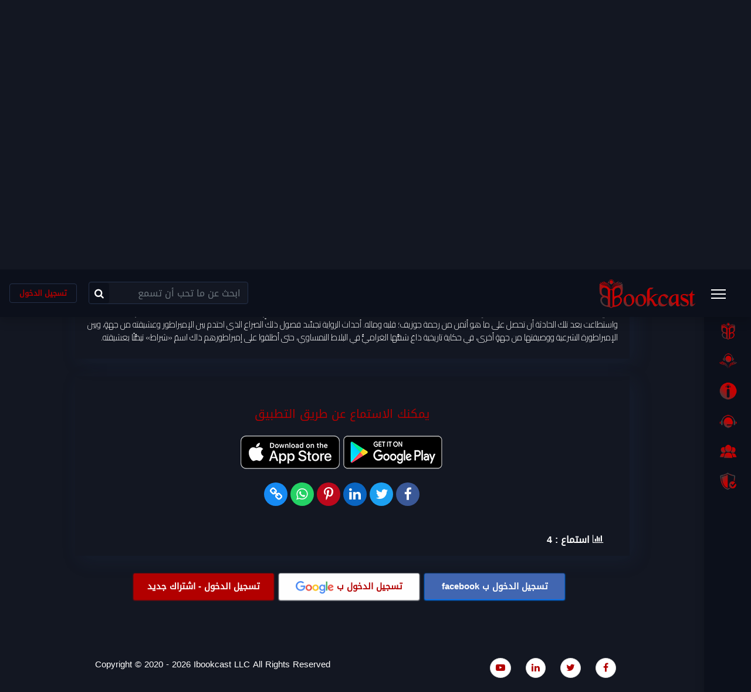

--- FILE ---
content_type: text/html; charset=UTF-8
request_url: https://www.ibookcast.com/%D9%81%D8%A7%D8%AA%D9%86%D8%A9-%D8%A7%D9%84%D8%A5%D9%85%D8%A8%D8%B1%D8%A7%D8%B7%D9%88%D8%B1/%D8%A3%D9%85%D9%88%D8%A7%D8%AC-%D8%AA%D8%AA%D9%84%D8%A7%D8%B7%D9%85
body_size: 14171
content:
<!DOCTYPE html>
<html lang="ar" dir="rtl">
   <head>
       <script type="application/ld+json">
{ "@context" : "http://schema.org",
  "@type" : "Organization",
  "name" : "iBookCast",
  "url" : "https://www.ibookcast.com/",
  "sameAs" : [ "https://www.youtube.com/c/iBookCast",
    "https://www.linkedin.com/in/ibookcast-%F0%9F%8E%99-236a721b6/",
    "https://www.instagram.com/ibookcast/",
"https://twitter.com/iBookCast",
"https://www.facebook.com/iBookCast/"] 
}
</script>


       <!-- Global site tag (gtag.js) - Google Analytics Old-->
<script async src="https://www.googletagmanager.com/gtag/js?id=G-DNBV587N40"></script>
<script>
  window.dataLayer = window.dataLayer || [];
  function gtag(){dataLayer.push(arguments);}
  gtag('js', new Date());

  gtag('config', 'G-DNBV587N40');
</script>
<!-- Google Tag Manager -->
<script>(function(w,d,s,l,i){w[l]=w[l]||[];w[l].push({'gtm.start':
new Date().getTime(),event:'gtm.js'});var f=d.getElementsByTagName(s)[0],
j=d.createElement(s),dl=l!='dataLayer'?'&l='+l:'';j.async=true;j.src=
'https://www.googletagmanager.com/gtm.js?id='+i+dl;f.parentNode.insertBefore(j,f);
})(window,document,'script','dataLayer','GTM-5GQT26N');</script>
<!-- End Google Tag Manager -->
       
      <meta charset="utf-8">
      <meta name="viewport" content="width=device-width, initial-scale=1, shrink-to-fit=no">
      
      
   <title>أمواج تتلاطم | iBookCast</title>
   <meta name="أمواج تتلاطم | iBookCast">
   <meta property="og:title" content="أمواج تتلاطم |  iBookCast" />
   <meta name="twitter:title" content="أمواج تتلاطم |  iBookCast" />

   <meta name="description" content="الإمبراطور «فرانسوا جوزيف» الذي حكم النمسا زهاء ٦٨ عامًا حتى وفاته عام ١٩١٦م، وعرفه الناس ملكًا طيبًا مسالمًا، قضى حياته عاشقًا لـ «كاترين شراط» الممثلة الحسناء التي فتنته عن زوجته وابنه وريث عرشه." />
   <meta property="og:description" content="الإمبراطور «فرانسوا جوزيف» الذي حكم النمسا زهاء ٦٨ عامًا حتى وفاته عام ١٩١٦م، وعرفه الناس ملكًا طيبًا مسالمًا، قضى حياته عاشقًا لـ «كاترين شراط» الممثلة الحسناء التي فتنته عن زوجته وابنه وريث عرشه." />
   <meta name="twitter:description" content="الإمبراطور «فرانسوا جوزيف» الذي حكم النمسا زهاء ٦٨ عامًا حتى وفاته عام ١٩١٦م، وعرفه الناس ملكًا طيبًا مسالمًا، قضى حياته عاشقًا لـ «كاترين شراط» الممثلة الحسناء التي فتنته عن زوجته وابنه وريث عرشه." />
   <meta name="keywords" content="رواية فاتنة الإمبراطور  , أمواج تتلاطم , نقولا حداد ,روايات,حكايات,حواديت,قصه,كتاب,روايه,حكايه,حدوته,مسموعه,صوتى,مقروئه,قصص صوتيه,كتب صوتيه,روايات صوتيه,حكايات صوتيه,حواديت صوتيه,قصه صوتيه,كتاب صوتي,روايه صوتيه,حكايه صوتيه,حدوته صوتيه,قصص مسموعه,كتب مسموع,روايات مسموعه,حكايات مسموعه,حواديت مسموعه,قصه مسموعه,كتاب مسموع,روايه مسموعه,حكايه مسموعه,حدوته مسموعه">

   <meta property="og:site_name" content="iBookCast" />
   <meta property="og:url" content=" https://www.ibookcast.com/%D9%81%D8%A7%D8%AA%D9%86%D8%A9-%D8%A7%D9%84%D8%A5%D9%85%D8%A8%D8%B1%D8%A7%D8%B7%D9%88%D8%B1/%D8%A3%D9%85%D9%88%D8%A7%D8%AC-%D8%AA%D8%AA%D9%84%D8%A7%D8%B7%D9%85 " />
   <meta property="og:image" content="https://www.ibookcast.com/share_images/أمواج-تتلاطم.jpeg"/>
   <link rel="image_src" type="image/jpeg" href="https://www.ibookcast.com/share_images/أمواج-تتلاطم.jpeg" />
   <meta property="og:image:secure_url" content="https://www.ibookcast.com/share_images/أمواج-تتلاطم.jpeg" />

   <meta property="og:image:type" content="image/jpeg" />

   <meta property="og:image:width" content="438" />
   <meta property="og:image:height" content="577" />

   <meta name="thumbnail" content="https://www.ibookcast.com/share_images/أمواج-تتلاطم.jpeg" />

   <meta property="og:image:alt" content="أمواج تتلاطم"/>
   <meta property="og:site_name" content="iBookCast" />


      <meta property="og:locale" content="ar_AR" />
      <meta property="og:type" content="music.song" />
      <meta name="twitter:card" content="summary" />
      <meta name="author" content="Ibookcast LLC"/>
      <meta name="robots" content="index, follow" />
      <meta property="og:determiner" content="the" />
      <meta property="fb:app_id" content="2771362983117400" />


      <link rel="icon" href="https://www.ibookcast.com/img/favicon.ico" type="image/x-icon">

      <!-- CSS -->
      <link rel="stylesheet" href="https://www.ibookcast.com/user/assets/css/app.css">

      <link rel="stylesheet" href="https://www.ibookcast.com/user/bootstrap_rtl.min.css">

      <link href="https://www.ibookcast.com/user/bootstrap-sweetalert/sweetalert.css" rel="stylesheet" >

      <link rel="stylesheet" href="https://www.ibookcast.com/user/css/font-awesome.min.css">
      

      <link rel="stylesheet" href="https://fonts.googleapis.com/css2?family=Cairo:wght@300&display=swap">

      <style>
         .font_cairo {
            font-family: 'Cairo', sans-serif !important
         }
      </style>

     

      <link href="https://www.ibookcast.com/Front_End/admin/css/droidarabickufi.css" rel="stylesheet" type="text/css" />


      <style>
      
            @media (max-width: 991px) {
                
                .navbar-custom-menu>.navbar-nav>li>.dropdown-menu {
                    position: absolute;
                    left: 5%;
                    right: auto;
                }
                
                .user_name_name {
                    display:none !important;
                }
   
            }
            
            
            
          .desktop { display: block  !important }
    
          .mobile { display: none !important }
          
          .top_button {
              width: 100%;
              border-color: #243049;
              color: #b30000  !important;
              padding: 6px 16px !important;
              font-weight: bold !important;
              font-size: 13px !important;
              margin-top: 3px !important;
          }
          
    

          .top_button:hover {
             border-color: #b30000  !important;
          }

          .checkmark {
                  font-size: 14px !important
            }
    
          @media (max-width: 768px) {

             section .mb-4 h2 { font-size: 12px !important;margin-top: 0 !important; }

             .desktop { display: none  !important }
    
             .mobile { display: block  !important }

             .more_details {
               font-size: 11px;
               display: inline-block;
               margin-top: -30px;
               /*margin-top: 0px;*/
            }
            
          }
          
          
          .btn.focus, .btn:focus {
                outline: 0;
                box-shadow: none;
            }
    
           .pagination {
                opacity: 0 !important;
            }
    
            .g-recaptcha div:first-child { margin: auto }
    
            .form-control { color: #FFF !important }
    
            .custom-file-input:focus~.custom-file-label {
                color: #FFF !important;
                border-color: none !important;
                box-shadow: none !important;  
            }
    
            
             body, html, h1, h2, h3, h4, h5, h6, p, a, li, .m-portlet__head-text, 
             .btn-primary, .btn-success , strong {
                font-family: 'DroidArabicKufiRegular', sans-serif !important;
                letter-spacing:0 !important;
                -webkit-font-smoothing: antialiased;
                -moz-font-smoothing: antialiased;
                -o-font-smoothing: antialiased;
                font-smoothing: antialiased;
                letter-spacing: 0px !important;
            }
    
        
            label {
                font-size: 18px !important;
                font-weight: 500 !important;
            }
    
            ::-webkit-input-placeholder {
                /* Chrome/Opera/Safari */
                font-family: 'DroidArabicKufiRegular', sans-serif !important;
            }
            ::-moz-placeholder {
                /* Firefox 19+ */
                font-family: 'DroidArabicKufiRegular', sans-serif !important;
            }
            :-ms-input-placeholder {
                /* IE 10+ */
                font-family: 'DroidArabicKufiRegular', sans-serif !important;
            }
            :-moz-placeholder {
                /* Firefox 18- */
                font-family: 'DroidArabicKufiRegular', sans-serif !important;
            }
    
            select option {
                font-family: 'DroidArabicKufiRegular', sans-serif !important;
            }

            select {
                font-family: 'DroidArabicKufiRegular', sans-serif !important;
                height: 48px !important;
            }
    
            .fa-cart-arrow-down:before {
                   font-size: 28px;
             }
    
             .sidebar-menu img { width: 30ps;height: 30px;}
    
             body {  direction: rtl !important;color: #FFF  }
    
             .figure-title p { 
                font-size: 13px;
                height: 19px;
                color: #FFF;
                text-align: left
              }
    
              .figure-title h5 { 
                height: 33px;
                font-size: 13px;
                text-align: right
              }

            .figcaption p { 
            height: 60px;
            font-size: 13px;
            text-align: left
           }

           .figcaption h5 { 
            height: 80px;
            font-size: 16px;
            text-decoration: none !important
           }


          .has-items-overlay figure .figcaption { padding: 50px 0px }

          .navbar-brand { display: block !important }


          .control-sidebar .bottom-gradient::after, .theme-dark .bottom-gradient::after {
            background-image:transparent !important
          }

          .has-bottom-gradient {
             padding-top: 50px
          }

          .Banner_Slider , .xv-slide , .bottom-gradient::after{ height: 540px ;}

         .bottom-gradient::after {
            background-image: none !important;
            background:transparent !important
      }


          .social_media_links {
            padding-right: 0;
            margin: 0;
          }

          .social_media_links li { 
            margin-left: 20px;
            display: inline-block;
            background: #FFF;
            padding: 4px 9px;
            border: 1px solid #DDD;
            border-radius: 50%;
          }

          .last_footer { margin-right:80px }

          .custom-file-label { font-size: 15px !important; }

          .searchOverlay__input::placeholder { /* Chrome, Firefox, Opera, Safari 10.1+ */
            color: #FFF;
            opacity: 1; /* Firefox */
          }
          
          .searchOverlay__input:-ms-input-placeholder { /* Internet Explorer 10-11 */
            color: #FFF;
          }
          
          .searchOverlay__input::-ms-input-placeholder { /* Microsoft Edge */
            color: #FFF;
          }

       
          .g-recaptcha,.g-recaptcha div:first-of-type  {
            display: flex;
            justify-content: center;
          }

          @media (max-width: 600px) {

            .g-recaptcha,.g-recaptcha div:first-of-type  {
               max-width: 100% !important;
               /*
               transform: scale(0.77) !important;
               -webkit-transform: scale(0.77) !important;
               margin-left: 5px;
               */
               transform-origin: center center !important;
               -webkit-transform-origin: center center !important;
               width: auto !important;
               margin: auto !important;
               display: flex;
               justify-content: center;
             }
             
             #rc-imageselect {
                /*
               transform:scale(0.77) !important;
               -webkit-transform:scale(0.77) !important;
               */
               transform-origin:0 0 !important;
               -webkit-transform-origin:0 0 !important;
             }
             
            
            .navbar-brand img {
               max-width: 130px !important
            }
            .custom-file-label { font-size: 13px !important; }

            .custom-file-label::after { display: none }

          }

          @media (max-width: 400px) {
            .navbar-brand img {
               max-width: 130px !important
            }
            .custom-file-label { font-size: 8px !important; }
          }

         .dropdown-menu-lg-left {
            left: 0;
            right: auto;
         }
         .dropup .dropdown-menu {
            top: 100%;
         }
         .navbar-nav>.user-menu>.dropdown-menu {
            width: 280px;
            height: 150px;
         }

         .sweet-alert .sa-icon.sa-custom {
            margin: 0 auto;
            width: 160px !important;
            height: 90px !important;
        }

        .sa-button-container { margin-bottom: 15px }

        .searchOverlay__input { font-size: 30px }

        [dir=rtl] .sidebar-menu li>a, html[dir=rtl] .sidebar-menu li>a  { color: #FFF }

        .custom-file-label , .custom-file-label::after { background: transparent }

        .btn-primary { 
         background-color: #b30000 !important;
         border-color: #b30000 !important;
        }

        .has-items-overlay figure .img-overlay, .masonry-container figure .img-overlay {
         background: rgba(195,3,3,.8) !important;
        }

        a , .btn-link { color:  #b30000 !important; }

        .btn-outline-primary {
         color:#b30000 !important;
         border-color: #b30000 !important;
       }

       .btn-outline-primary:hover {
         color: #fff !important;
         background-color: #b30000 !important;
         border-color: #b30000 !important;
       }

       .has-items-overlay figure img { height: 240px !important;}

       .mobile { display: none }

       #main_search .form-control:focus {
          background: transparent
       }

       .datepicker.dropdown-menu { background: #FFF !important; }

        .form-control:focus {
         box-shadow:none !important 
       }

       .alert.alert-danger,.alert.alert-success { 
         background-color: transparent !important;
         color: #FFF;
         display: flex;
         justify-content: center;
         padding: 0;
         padding-top: 10px;
         padding-bottom: 10px;
         border: 2px solid #DDD !important;
         width: 80%;
         margin: auto;
       }


       @media (max-width: 768px) {

         .searchOverlay__input {
            font-size: 18px;
            outline: 0;
         }

         .mobile { display: block }

         .desktop { display: none }

         .navbar-custom-menu .s-24 {
            font-size: 21px !important;
         }

        .navbar-expand .navbar-nav .nav-link {
         padding: 0 !important;
        }

        .navbar-custom-menu .mr-3,  {
          margin-left:0 !important;
        }

        .navbar-expand .navbar-nav .nav-link {
          padding: 0;
        }

        #btn-searchOverlay { padding: 0 !important;margin:0 !important }

        .navbar-expand .navbar-nav .nav-link {
         padding-left: 0 !important;
         padding-right: 10px !important;
        }

        .navbar-brand { margin-left: 0 !important }

        .social_media_links li {
         margin-left: 0 !important
        }

        .last_footer {
         margin-right: 15px !important
        }

        .has-items-overlay { width: 80%;margin-right: 10% }

        .has-items-overlay figure .figure-title {
           padding-top: 20px !important
        }

        .social_media_links { margin-bottom: 20px }

         .searchOverlay__input::placeholder { /* Chrome, Firefox, Opera, Safari 10.1+ */
            font-size: 13px
         }

/*
         .has-items-overlay figure img {
         height: 250px !important;
         }
*/         

         .has-items-overlay {
         width: 74%;
         margin-right: 12%;
         }

         .alert-dismissible { padding-left: 0 !important }

         .alert-dismissible .close { display: none !important }


         .alert {
            padding: .75rem .75rem !important;
            text-align: center !important;
            display: flex;
            justify-content: center
         }
         
         
         .navbar-brand {
            margin-left: 0 !important;
            position: absolute;
            left: 50%;
            top: 50%;
            transform: translate(-50%, -50%);
        }

       }
       

       
       
       @media (max-width: 800px) {
         .alert.alert-danger,.alert.alert-success { width: 100%;padding-left: 30px;padding-right: 30px }
       }

       #pageContent { min-height: 550px !important }

       select { background: #131722 !important }

       .confirm  {
         box-shadow: none !important;
       }

       .main_search_icon {
         cursor: pointer;
         position: absolute;
         left: 1px;
         background: #0c101b!important;
         font-size: 17px;
         padding: 9px;
         border-radius: 4px;
       }

      
      
       .form-material .form-group .form-line:after { border-bottom: 0 !important }
       
       .help-block {
           font-size: 12px !important
       }

      
       .main_book .img-wrapper {
         position: relative;
       }
       
       
        
       .has-items-overlay figure .img-wrapper, .masonry-container figure .img-wrapper {
            position: relative;
            overflow: visible;
       }
       

       
    
       .lSSlideOuter .lSPager, .lSSlideOuter , .lSSlideOuter {
            overflow: visible !important;
       }
       
       
       
       
       
       
       
       

       .lSSlideWrapper , .lightSlider {
         padding-top: 12px;
       }

       .lightSlider .lslide {
         position: relative;
         margin-right: auto;
       }
       
       /* common */
      .ribbon {
         width: 123px;
         height: 123px;
         overflow: hidden;
         position: absolute;
      }
      .ribbon::before,
      .ribbon::after {
         position: absolute;
         z-index: -1;
         content: '';
         display: block;
         border: 5px solid #fbae17  !important;
      }
      .ribbon span {
         position: absolute;
         display: block;
         width: 225px;
         padding: 4px 0;
         background-color: #fbae17  !important;
        color: #000;
         box-shadow: 0 5px 10px rgba(0,0,0,.1);
         font-size: 13px;
         text-shadow: 0 1px 1px rgba(0,0,0,.2);
         text-transform: uppercase;
         text-align: center;
      }

      .currunt_book::before,
      .currunt_book::after {
         border: 5px solid #b30000    !important;
      }

      .currunt_book span {
         background-color: #b30000    !important;
         color: #fff
      }
      
      /* top left*/
      .ribbon-top-left {
         top: -10px;
         left: -10px;
      }
      .ribbon-top-left::before,
      .ribbon-top-left::after {
         border-top-color: transparent;
         border-left-color: transparent;
      }
      .ribbon-top-left::before {
         top: 0;
         right: 23px;
      }
      .ribbon-top-left::after {
         bottom: 23px;
         left: 0;
      }
      .ribbon-top-left span {
         right: -25px;
         top: 30px;
         transform: rotate(-45deg);
      }
      
      /* top right*/
      .ribbon-top-right {
         top: -10px;
         right: -10px;
      }
      .ribbon-top-right::before,
      .ribbon-top-right::after {
         border-top-color: transparent;
         border-right-color: transparent;
      }
      .ribbon-top-right::before {
         top: 0;
         left: 0;
      }
      .ribbon-top-right::after {
         bottom: 0;
         right: 0;
      }
      .ribbon-top-right span {
         left: -25px;
         top: 30px;
         transform: rotate(45deg);
      }
      
      /* bottom left*/
      .ribbon-bottom-left {
         bottom: -10px;
         left: -10px;
      }
      .ribbon-bottom-left::before,
      .ribbon-bottom-left::after {
         border-bottom-color: transparent;
         border-left-color: transparent;
      }
      .ribbon-bottom-left::before {
         bottom: 0;
         right: 0;
      }
      .ribbon-bottom-left::after {
         top: 0;
         left: 0;
      }
      .ribbon-bottom-left span {
         right: -25px;
         bottom: 30px;
         transform: rotate(225deg);
      }
      
      /* bottom right*/
      .ribbon-bottom-right {
         bottom: -10px;
         right: -10px;
      }
      .ribbon-bottom-right::before,
      .ribbon-bottom-right::after {
         border-bottom-color: transparent;
         border-right-color: transparent;
      }
      .ribbon-bottom-right::before {
         bottom: 0;
         left: 0;
      }
      .ribbon-bottom-right::after {
         top: 0;
         right: 0;
      }
      .ribbon-bottom-right span {
         left: -25px;
         bottom: 30px;
         transform: rotate(-225deg);
      }

     
      .sidebar-menu .sub-menu>li {
            margin: 0;
            padding-right: 45px;
      }
        
      .sidebar-menu .sub-menu>li a { 
         font-size: 13px;
      }

      .sub-menu h2 {
         font-size: 16px;
         color: #b30000 !important;
      }

      .h_more_details { font-size: 20px !important}


      .social-list {
         width: 100%;
         text-align: center;
         margin-top: 20px;
      }

      .social-list li {
         display: inline-block;
         width: 40px !important;
         height: 40px;
         line-height: 45px;
         border-radius: 50%;
         cursor: pointer;
      }

      .social-list li a {
         color: #FFF !important
      }

      .social-list li a i {
         font-size: 23px;
      }

      .facebook_li { background: #3b5998; }

      .facebook { background: transparent; }

      .twitter_li { background: #1da1f2; }

      .twitter { background: transparent; }

      .linkedin_li { background: #0a66c2; }

      .linkedin { background: transparent; }

      .pinterest_li { background: #bd081c; }

      .pinterest { background: transparent; }

      .whatsapp_li { background: #25d366; }

      .whatsapp { background: transparent; }

      .link_li { background: #178BF4; }

      .link { background: transparent; }

      
         
      </style>
      
           <style>
       .ative_cat { font-weight: bold;color: #b30000 }

       .long_des p { margin-bottom: 0 !important }

       .list-group { padding-right: 0 }

       body , html { overflow-x: hidden }

       .active_like { color: #b30000 }

       .long_des span {
         background-color: transparent !important;
         color: #FFF !important;
       }

       .my-5 { padding-top:10px !important; }

    </style>

    <style>
      .comment-list {
          padding: 40px;
          width: 80%;
          margin-bottom: 0px
      }

      .comment-list-scroll {
          height: 460px;
          overflow: hidden;
          overflow-y: scroll;
          border: 5px dashed #DDD;
          border-radius: 4px;
      }

      .comments-area .comment-item { padding-left: 25px }

      .at-style-responsive .at-share-btn {
          padding: 3px 3px !important;
      }

      .blog-post .share-post a { border-radius: 50% !important }

      #mediaPlayer { padding-top: 140px;margin-top: -140px }

  </style>

  <style>
   @media (min-width: 500px) and (min-width: 700px) {
      .col-xl-2 {
         -ms-flex: 0 0 16.666667%;
         flex: 0 0 16.666667%;
         max-width: 16.666667%;
      }

      .col-xl-10 {
            -ms-flex: 0 0 83.333333%;
            flex: 0 0 83.333333%;
            max-width: 83.333333%;
      }
   }

   #mediaPlayer .row { display: flex }

   #waveform wave:nth-child(1),canvas { transform: rotate(180deg) }
   #waveform wave wave  { transform: rotate(0deg) !important }

   @media (max-width: 768px) {
       .pt-5 {
        padding-top: 0 !important;
    }
   }

   @media (max-width: 420px) {

     #waveform {
         display: block;
     }

     #mediaPlayer .col-xl-10 { order: 2; }
     #mediaPlayer .col-xl-2 { order: 1; margin-bottom: 20px  }

     .p-lg-5 {
         padding-left: 3rem !important;
         padding-right: 3rem !important;
         padding-top: 0rem !important;
         padding-bottom: 2rem !important;
      }

   }

   .my-3 { margin-top: 0px !important }

   .main_comments {
      /*
      margin-right: 30px;
      */
      padding-top: 30px;
      padding-bottom: 10px;
      padding-right: 60px;
      padding-left: 25px;
      box-shadow: 8px 8px 30px 0px rgba(42, 67, 113, 0.15);
   }

   .main_long_des {
      padding-left:0;
      padding-right: 0;
      /*
      margin-right:30px
      */
   }

   .main_mediaPlayer {
      /*
         margin-right:30px;
      */
      padding-right: 60px;
      padding-left: 25px;
      padding-top: 30px;
      padding-bottom: 15px;
      box-shadow: 8px 8px 30px 0px rgba(42, 67, 113, 0.15);
   }

   @media (max-width: 768px) {

      .my-3 { margin-top: 10px  !important }

      .comments-title {
         font-size: 20px;
         margin-bottom: 50px;
         padding-right: 20px;
      }

      #reply-title {  padding-right: 20px !important;font-size: 20px !important }

      .main_comments {
         padding-left: 0 !important;
         padding-right: 0 !important;
         /*
         margin-right:15px !important
         */
      }

      #comments h5 { font-size: 15px }

      #comments img { height: 50px !important;width: 50px !important; }

      .comment-list {
         padding: 20px !important;
         width: 100% !important;
         margin-bottom: 0px !important;
     }

     /*
     .main_long_des { margin-right:15px !important }
     */

     #respond { padding-right: 20px }

     .p-lg-5 {
      padding-left: 25px!important;
      padding-right: 25px!important;
     }

     /*
     .main_mediaPlayer {
        margin-right: 13px
     }
     */

     .btn-outline {
        margin-bottom: 10px !important
     }

     .main_mediaPlayer .col-6 {
      padding-right: 0;
      margin-right: 0;
      font-size: 15px;
      padding: 0;
      }

      .saveLikeDislike { margin-left: 8px !important }

      #comment { width: 92% !important }

      .player_control { display: block !important;margin-top: 20px !important  }

      .notify { font-size: 13px !important }

      .main_mediaPlayer {
          padding-right:25px;
      }


   }




   .form-control:focus , textarea:focus {
      background-color:transparent !important
   }


  </style>

  <style>
   .btn-google {
      color: #FFF !important;
      background-color: #b30000 !important;
      box-shadow: 0 1px 2px 1px #b30000 !important;
      border-radius: 2px;
      font-size: 15px;
      padding: 10px 0px;
      cursor: pointer;
   }

   .translator {
      display: inline-block;
      margin-right: 100px;
   }

   .col-md-9 .pt-3 a , .col-md-9 .pt-3 span { font-size: 15px }



   @media (max-width: 450px) {

      .translator {
         display:block;
         margin-right: 0;
         margin-top: 10px
       }

   }

  </style>


       <style>
         .has-items-overlay figure:hover img,.masonry-container figure:hover img{
            -webkit-transform:none !important;
            transform:none !important;
        }
        .has-items-overlay figure:hover .img-overlay,.masonry-container figure:hover .img-overlay{
            opacity:0
        }
        .has-items-overlay figure:hover .img-overlay .buttons a,.masonry-container figure:hover .img-overlay .buttons a{
            -webkit-transform:none !important;
            transform:none !important
        }

        .has-items-overlay figure .img-overlay,.masonry-container figure .img-overlay{
            background:transparent !important;
            opacity:0;
         }

        
        @media(min-width:1350px) {
            .main_cat_title {
               max-width: 155px;
               overflow: hidden;
               text-overflow: ellipsis;
               white-space: nowrap;
               margin-bottom: -4px;
           }
         }
         
     
         @media(min-width:1200px) and (max-width:1350px) {
            .main_cat_title {
               max-width: 138px;
               overflow: hidden;
               text-overflow: ellipsis;
               white-space: nowrap;
               margin-bottom: -4px;
           }
         }

         @media(min-width:950px) and (max-width:1199px) {
            .main_cat_title {
               max-width: 100px;
               overflow: hidden;
               text-overflow: ellipsis;
               white-space: nowrap;
               margin-bottom: -4px;
           }
         }

         @media(min-width:768px) and (max-width:949px) {
            .main_cat_title {
               max-width: 140px;
               overflow: hidden;
               text-overflow: ellipsis;
               white-space: nowrap;
               margin-bottom: -4px;
           }
         }

        
         @media  only screen and (max-width: 350px) {
             
          .main_cat_title {
            font-size: 10px;
            max-width: 100px;
            overflow: hidden;
            text-overflow: ellipsis;
            white-space: nowrap;
            margin-bottom: -4px;
            }
         }
         
          @media(min-width:370px) and (max-width:768px) {
            section .mb-4 h2 {
               font-size: 15px !important;
               margin-top: 0 !important;
           }
         }
         
         
         .rrssb-buttons {
             padding-right:0 !important;
         }
         
         .lslide a:hover, .main_book a:hover {
             text-decoration: none;
         }
         
         figure:hover img{
            -webkit-transform: none;
            transform: none;
            -webkit-transition: none;
            transition: none;
         }


        
       </style>


<script data-ad-client="pub-8217801404163439" async src="https://pagead2.googlesyndication.com/

pagead/js/adsbygoogle.js"></script> 


   </head>
   
   <body class="sidebar-mini sidebar-collapse sidebar-expanded-on-hover theme-dark" style="display: none;">
       

       
      <!-- Pre loader
         To disable preloader remove 'has-preloader' from body
         -->
   
      <div id="app">

         <aside class="main-sidebar fixed offcanvas shadow" data-toggle='offcanvas'>
              
            <div class="sidebar">
               <ul class="sidebar-menu">
                  <li><a rel="الصفحة الرئيسية" title="الصفحة الرئيسية" class="ajaxifyPage active" href="https://www.ibookcast.com">
                     <img alt="الصفحة الرئيسية" longdesc="الصفحة الرئيسية" src="https://www.ibookcast.com/user/assets/icon/FINAL ICONS-01.png"><span>البداية</span>
                     </a>
                  </li>

                  <li class="menu-item-has-children">
                     <a href="https://www.ibookcast.com/مكتبة-الكتب-المسموعة" onclick="location.href='https://www.ibookcast.com/مكتبة-الكتب-المسموعة'" rel="مكتبة الكتب المسموعة" title="مكتبة الكتب المسموعة" class="">
                        <img alt="مكتبة الكتب المسموعة" longdesc="مكتبة الكتب المسموعة" src="https://www.ibookcast.com/user/assets/icon/FINAL ICONS-03.png">
                        <span>اسمعنا</span>
                     </a>
                     <ul class="sub-menu menu-open" style="display: block">
                  
                        <li>
                           <a rel="كتب مسموعة" title="كتب مسموعة" href="https://www.ibookcast.com/كتب-مسموعة">
                              <h2>كتب مسموعة</h2>
                           </a>
                        </li>
                        <li>
                           <a rel="روايات مسموعة" title="روايات مسموعة" href="https://www.ibookcast.com/روايات-مسموعة">
                              <h2>روايات مسموعة</h2>
                           </a>
                        </li>
                        <li>
                           <a rel="قصص مسموعة" title="قصص مسموعة" href="https://www.ibookcast.com/قصص-مسموعة">
                              <h2>قصص مسموعة</h2>
                           </a>
                        </li>
                        
                     </ul>
                  </li>   
                  
                  <li><a rel="من نحن اى بوك كاست" title="من نحن اى بوك كاست" class="ajaxifyPage" href="https://www.ibookcast.com/حكاية-اي-بوك-كاست">
                     <img alt="من نحن اى بوك كاست" longdesc="من نحن اى بوك كاست" src="https://www.ibookcast.com/user/assets/icon/FINAL ICONS-02.png"> <span>الحكاية</span>
                     </a>
                  <li>
                  
                  <li><a rel="الاتصال باى بوك كاست" title="الاتصال باى بوك كاست" class="ajaxifyPage" href="https://www.ibookcast.com/كلمنا">
                     <img alt="الاتصال باى بوك كاست" longdesc="الاتصال باى بوك كاست" src="https://www.ibookcast.com/user/assets/icon/FINAL ICONS-04.png"> <span>كلمنا</span>
                     </a>
                  </li>
                  <li><a rel="انضم الى اي بوك كاست" title="انضم الى اي بوك كاست" class="ajaxifyPage" href="https://www.ibookcast.com/شاركنا">
                     <img alt="انضم الى اي بوك كاست" longdesc="انضم الى اي بوك كاست" src="https://www.ibookcast.com/user/assets/icon/FINAL ICONS-05.png"> <span>انضم لنا</span>
                     </a>
                  </li>
                 
                  <li><a rel="سياسة الاستخدام لموقع اى بوك كاست" title="سياسة الاستخدام لموقع اى بوك كاست" class="ajaxifyPage" href="https://www.ibookcast.com/سياسة-IBookCast">
                     <img alt="سياسة الاستخدام لموقع اى بوك كاست" longdesc="سياسة الاستخدام لموقع اى بوك كاست" src="https://www.ibookcast.com/user/assets/icon/FINAL ICONS-07.png"> <span> 	سياسة iBookCast </span>
                     </a>
                  </li>
                  
               </ul>
            </div>
         </aside>
         <!--Sidebar End-->

         
         


         <!-- Add the sidebar's background. This div must be placed
            immediately after the control sidebar -->
         <div class="control-sidebar-bg shadow  fixed"></div>
         
         <svg class="d-none">
            <defs>
               <symbol id="icon-cross" viewBox="0 0 24 24">
                  <title>cross</title>
                  <path
                     d="M19 6.41L17.59 5 12 10.59 6.41 5 5 6.41 10.59 12 5 17.59 6.41 19 12 13.41 17.59 19 19 17.59 13.41 12z"
                     />
               </symbol>
            </defs>
         </svg>

         <div class="searchOverlay page">
            <button id="btn-searchOverlay-close" class="btn btn--searchOverlay-close" aria-label="Close searchOverlay form">
               <i class="fa fa-close" style="font-size: 30px;color:#FFF"></i>
            </button>
            <div class="searchOverlay__inner  searchOverlay__inner--up">
               <form method="GET" action="https://www.ibookcast.com/search" accept-charset="UTF-8" class="searchOverlay__form">
                  
                  <input
                     class="searchOverlay__input"
                     name="search"
                     type="text"
                     placeholder=" ابحث باسم الكتاب أو الكاتب أو الأداء "
                     autocomplete="on"
                     spellcheck="false"
                     />
                  <span class="searchOverlay__info">ابحث عن ما تحب أن تسمع</span>
               </form>
            </div>
         </div>

         
         <!--navbar-->
         <nav class="navbar-wrapper  shadow">
             <style>
        .mobile_left{
            align-text:left;
        }
        .mobile_right{
            align-text:right;
        }
        .alert-dismissible{
            padding-right:0;
        }
        
        .download_app{
            display: block;
            padding: 5px; 
            
        }
        
    </style>
    
<div class="container-fluid" id="mobile_view" style= "background-color:#ca0000; text-align:center;" >
    <a class="download_app" href="https://ibookcastapp.page.link/ifZV">
        <img src="https://www.ibookcast.com/user/assets/img/download_image.png" >
        </a>
</div>
            <div class="navbar navbar-expand player-header justify-content-between  bd-navbar">
               <div class="d-flex align-items-center">
                  <a rel="القائمة الرئيسية لاى بوك كاست" title="القائمة الرئيسية لاى بوك كاست"  href="#" data-toggle="push-menu" class="paper-nav-toggle pp-nav-toggle  paper-nav-toggle-sidenav ml-2 mr-2">
                  <i></i>
                  </a>
                  <a rel="iBookCast Logo" title="iBookCast Logo" class="navbar-brand d-none d-lg-block" href="https://www.ibookcast.com">
                     <div class="d-flex align-items-center s-14 l-s-2">
                        <span><img alt="iBookCast Logo" longdesc="iBookCast Logo" src="https://www.ibookcast.com/IbookCast_logo.png" style="max-width: 170px"></span>
                     </div>
                  </a>
               </div>
               <!--Top Menu Start -->
               <div class="navbar-custom-menu">
                  <ul class="nav navbar-nav">
                     <!-- Right Sidebar Toggle Button -->
                     
                     
                    
                     <li class="searchOverlay-wrap mobile">
                        <a rel="محرك بحث كتب صوتية مسموعة" title="محرك بحث كتب صوتية مسموعة"  href="#" id="btn-searchOverlay" class="nav-link mr-3 btn--searchOverlay no-ajaxy">
                        <i class="icon icon-search s-24"></i>
                        </a>
                     </li>

                     <li class="searchOverlay-wrap desktop">
                        <form method="GET" action="https://www.ibookcast.com/search" accept-charset="UTF-8" id="main_search" style="display: flex;justify-content: center;align-items: center;height: 100%;">

                        <div class="form-group has-search" style="margin-top: 4px ​!importan;position: relative;margin-bottom: 0;margin-top: 0px;margin-left: 20px;display: flex;justify-content: center;align-items: center;height: 100%;">
                           <span class="fa fa-search form-control-feedback main_search_icon"  style="top:2px" ></span>
                           <input type="text" required style="padding-left: 40px;color: #FFF !important;" name="search" value="" class="form-control" placeholder="ابحث عن ما تحب أن تسمع">
                         </div>

                         </form>

                     </li>

                     
                     <!-- User Account-->
                     
                                          <li class="">
                        
                    
                        <a rel="تسجيل الدخول" title="تسجيل الدخول" href="https://www.ibookcast.com/login" class="top_button nav-link btn desktop"> تسجيل الدخول </a>
                    
                        
                        <a rel="تسجيل الدخول" title="تسجيل الدخول"  href="https://www.ibookcast.com/login" class="nav-link mobile">
                           <i class="icon-user-4  s-24"></i>
                        </a>
                        
                     </li>
                     
                     
                     
                  </ul>
               </div>
            </div>
         </nav>



         

   







<!--Page Content-->
<main id="pageContent" class="page has-sidebar">

   <div class="container-fluid relative animatedParent animateOnce p-0">
      <div class="animated fadeInUpShort">


         
         <!--Banner-->
         <section class="relative" data-bg-possition="center">
               <div class="wrapper has-bottom-gradient">
                  <div class="row pt-5 ml-lg-5 mr-lg-5">
                     <div class="col-md-10 offset-1">
                           <div class="row my-5 pt-5">
                              <div class="col-md-3">
                                 <img alt="أمواج تتلاطم" src="https://www.ibookcast.com/books-part-cover/فاتنة-الإمبراطور_أمواج-تتلاطم.jpeg" >

                                                                                                          
                              </div>
                              <div class="col-md-9">
                                 <div class="d-md-flex align-items-center justify-content-between">
                                       <h1 class="my-3" style="color: #b30000 !important;font-size: 20px;">أمواج تتلاطم</h1>
                                 </div>


                                 <div class="text-white pt-3">
                                                                        <a rel="" style="color: #b30000 !important;text-decoration: underline;" href="https://www.ibookcast.com/نقولا-حداد">نقولا حداد</a>
                                    
                                    
                                 </div>


                                                                  <div class="text-white pt-3">
                                                                                                                                                                                                <a rel="" style="text-decoration: underline;" href="https://www.ibookcast.com/روايات_حب">حب</a>  |                                                                                                                                                                                                                                           <a rel="" style="text-decoration: underline;" href="https://www.ibookcast.com/روايات_رومانسى">رومانسى</a>                                                                                                                                                    </div>
                                 
                                 <div class="text-white pt-3">
                                    <p class="font_cairo" style="margin-bottom:0">
                                       <span>الإمبراطور «فرانسوا جوزيف» الذي حكم النمسا زهاء ٦٨ عامًا حتى وفاته عام ١٩١٦م، وعرفه الناس ملكًا طيبًا مسالمًا، قضى حياته عاشقًا لـ «كاترين شراط» الممثلة الحسناء التي فتنته عن زوجته وابنه وريث عرشه.</span>
                                    </p>
                                 </div>

                                                                  <div class="text-white pt-3">
                                    <span style="color: #fff !important;">
                                     أداء صوتي :
                                    </span>
                                    <a rel="" style="text-decoration: underline;" href="https://www.ibookcast.com/هدير-ماهر">هدير ماهر</a>
                                 </div>
                                 


                                                                  <div class="text-white pt-3">
                                    <span style="color: #fff !important;">
                                    دار النشر
                                    :
                                    </span>
                                    <a rel="" style="text-decoration: underline;display:inline-block" href="https://www.ibookcast.com/ibookcast">iBookCast</a>
                                    |
                                    <a rel="" style="text-decoration: underline;display:inline-block" href="https://www.ibookcast.com/1922">1922</a>
                                 </div>
                                 

                                 <div class="text-white pt-3">

                                    

                                    
                                                                        <span style="color: #b30000 !important;">
                                         التقيم
                                         :
                                    </span>
                                    <span id="evaluation" style="">
                                       لم يتم التقيم بعد
                                    </span>
                                    
                                 </div>




                              </div>

                           </div>
                     </div>
                  </div>
               </div>
               <div class="bottom-gradient "></div>
         </section>
         <!--@Banner-->

         <div class="wrapper p-3 p-lg-5" style="padding-top: 0 !important;padding-bottom: 30px !important;">

            <div class="row justify-content-sm-center">

               <div class="col-sm-10 main_long_des">

                     <div class="pt-3 long_des" style="padding: 25px 20px;margin-top: 0px;box-shadow: 8px 8px 30px 0px rgba(42, 67, 113, 0.15);">
                        <p class="font_cairo">
                          
                            يروي لنا «نقولا حدَّاد» كيف أوغلت الفاتنة في القصر، وقد أتته أول مرة بائسةً متوسِّلةً، تحمل بين يديها عريضةَ استرحامٍ ترفعها للإمبراطور ليعفو عن أخيها المتَّهَم بإهانته، واستطاعت بعد تلك الحادثة أن تحصل على ما هو أثمن من رحمة جوزيف؛ قلبه وماله. أحداث الرواية تجسِّد فصول ذلك الصراع الذي احتدم بين الإمبراطور وعشيقته من جهةٍ، وبين الإمبراطورة الشرعية ووصيفتها من جهةٍ أخرى، في حكاية تاريخية ذاعَ شقُّها الغراميُّ في البلاط النمساوي، حتى أطلقوا على إمبراطورهم ذاك اسمَ «شراط» تيمُّنًا بعشيقته.
                        </p>
                     </div>


               </div>

            </div>

         </div>



        
        

            <div id="player_control" style="padding-top: 150px !important;margin-top:-150px;padding-bottom: 0px !important;" class="wrapper p-3 p-lg-5">

                <div class="row justify-content-sm-center" style="margin-bottom:30px">

                    <div class="col-sm-10 main_mediaPlayer">

                        <div id="mediaPlayer" style="margin-bottom: 30px" class="player-bar">

                            <div class="row align-items-center grid">
                                <!-- Go to www.addthis.com/dashboard to customize your tools -->

   



   <div style="width: 100%;text-align: center;margin-bottom: 22px;;margin-top: 22px;">
    <h3 class="my-3" style="color: #b30000 !important;font-size: 20px;margin-bottom: 0 !important;">
        يمكنك الاستماع عن طريق التطبيق
    </h3>
   </div>

   <div class="clearfix" style="clear: both"></div>

   <div class="justify-content-center" style="width: 100%">
<center>
    <a href="https://play.google.com/store/apps/details?id=com.ibookcast.ibook" target="_blank">
        
        <img src="https://www.ibookcast.com/store/google.png" alt="">
        
    </a>

    <a  href="https://apps.apple.com/eg/app/ibookcast/id1583479714" target="_blank">
        
        <img src="https://www.ibookcast.com/store/ios.png" alt="">
        
    </a>
    </center>

   </div>


   <ul class="rrssb-buttons social-list justify-content-center social_share_div" style="margin-top: 20px;">

      <li class="rrssb-facebook facebook_li">
         <a class="popup social-share facebook facebook-bg" href="https://www.facebook.com/sharer/sharer.php?u=https://www.ibookcast.com/%D9%81%D8%A7%D8%AA%D9%86%D8%A9-%D8%A7%D9%84%D8%A5%D9%85%D8%A8%D8%B1%D8%A7%D8%B7%D9%88%D8%B1/%D8%A3%D9%85%D9%88%D8%A7%D8%AC-%D8%AA%D8%AA%D9%84%D8%A7%D8%B7%D9%85">
            <i class="fa fa-facebook"></i>
         </a>
      </li>

      <li class="rrssb-twitter twitter_li">
         <a class="popup social-share twitter twitter-bg" href="https://twitter.com/intent/tweet?text=https://www.ibookcast.com/%D9%81%D8%A7%D8%AA%D9%86%D8%A9-%D8%A7%D9%84%D8%A5%D9%85%D8%A8%D8%B1%D8%A7%D8%B7%D9%88%D8%B1/%D8%A3%D9%85%D9%88%D8%A7%D8%AC-%D8%AA%D8%AA%D9%84%D8%A7%D8%B7%D9%85">
            <i class="fa fa-twitter"></i>
         </a>
      </li>

      <li class="rrssb-linkedin linkedin_li">
         <a class="popup social-share linkedin linkedin-bg" href="https://www.linkedin.com/shareArticle?mini=true&url=https://www.ibookcast.com/%D9%81%D8%A7%D8%AA%D9%86%D8%A9-%D8%A7%D9%84%D8%A5%D9%85%D8%A8%D8%B1%D8%A7%D8%B7%D9%88%D8%B1/%D8%A3%D9%85%D9%88%D8%A7%D8%AC-%D8%AA%D8%AA%D9%84%D8%A7%D8%B7%D9%85">
            <i class="fa fa-linkedin"></i>
         </a>
      </li>

      <li class="rrssb-pinterest pinterest_li">
         <a class="popup social-share pinterest pinterest-bg" href="https://pinterest.com/pin/create/button/?url=https://www.ibookcast.com/%D9%81%D8%A7%D8%AA%D9%86%D8%A9-%D8%A7%D9%84%D8%A5%D9%85%D8%A8%D8%B1%D8%A7%D8%B7%D9%88%D8%B1/%D8%A3%D9%85%D9%88%D8%A7%D8%AC-%D8%AA%D8%AA%D9%84%D8%A7%D8%B7%D9%85">
            <i class="fa fa-pinterest-p"></i>
         </a>
      </li>

      <li class="rrssb-whatsapp whatsapp_li">
         <a class="social-share whatsapp whatsapp-bg" href="whatsapp://send?text=https://www.ibookcast.com/%D9%81%D8%A7%D8%AA%D9%86%D8%A9-%D8%A7%D9%84%D8%A5%D9%85%D8%A8%D8%B1%D8%A7%D8%B7%D9%88%D8%B1/%D8%A3%D9%85%D9%88%D8%A7%D8%AC-%D8%AA%D8%AA%D9%84%D8%A7%D8%B7%D9%85" >
            <i class="fa fa-whatsapp"></i>
         </a>
      </li>


      <li class="link_li" data-clipboard-action="copy" data-clipboard-text="https://www.ibookcast.com/%D9%81%D8%A7%D8%AA%D9%86%D8%A9-%D8%A7%D9%84%D8%A5%D9%85%D8%A8%D8%B1%D8%A7%D8%B7%D9%88%D8%B1/%D8%A3%D9%85%D9%88%D8%A7%D8%AC-%D8%AA%D8%AA%D9%84%D8%A7%D8%B7%D9%85">
         <a target="_blank"  class="social-share link link-bg">
         <i class="fa fa-link"></i>
         </a>
      </li>

   </ul>
                            </div>

                        </div>

                        <div class="row">

                            <div class="col-6" style="padding-right: 0;margin-right:0">
                                <span class="icon-bar-chart-o"></span>
                                <b>
                                    استماع :
                                    <span class="listening_number" style="">
                                    4
                                    </span>
                                </b>
                                <b></b>
                            </div>

                            

                        </div>

                    </div>

                </div>

            </div>


            <div style="padding-top: 0 !important;padding-bottom: 0px !important;" class="wrapper p-3 p-lg-5">

                <div class="row justify-content-center" id="mediaPlayer" style="margin-bottom:30px;">
                <div style="margin-right:10px;width: 238px;">
                    <a rel=""  href="https://www.ibookcast.com/redirect/facebook" style="background-color: #4267B2  !important;box-shadow: 0 1px 2px 1px #007bff  !important;font-weight: bold;" class="btn btn-lg btn-google btn-block text-uppercase btn-outline">
                        تسجيل الدخول ب <b style="text-transform: lowercase">facebook</b>
                    </a>
                </div>
                <div style="margin-right:10px;width: 238px;">
                    <a rel=""  href="https://www.ibookcast.com/redirect/google" style="background-color: #fff  !important;color:#b30000 !important ;box-shadow: 0 1px 2px 1px #fff !important;font-weight: bold;" class="btn btn-lg btn-google btn-block text-uppercase btn-outline">
                            تسجيل الدخول ب <img alt="" style="height: 22px;margin-bottom: -7px;" src="https://www.ibookcast.com/img/google.png">
                    </a>
                </div>
                <div style="margin-right:10px;width: 238px;">
                <a rel=""  href="https://www.ibookcast.com/login" style="background-color: #b30000  !important !important;box-shadow: 0 1px 2px 1px #b30000 !important;color: #fff !important;font-weight: bold;" class="btn btn-lg btn-google btn-block text-uppercase btn-outline">
                        تسجيل الدخول -  اشتراك جديد
                </a>
                </div>
                </div>

            </div>

                



     



      </div>
   </div>

</main>
<!--@Page  Content-->





                 

         <footer class="last_footer" style="padding-bottom: 20px;padding-top:20px">
            <div class="container">
               <div class="row">
                  <div class="col-md-5">
                     <ul class="social_media_links" style="text-align: center;">

                                                <li style="padding:4px 12px">
                           <a rel="iBookCast Facebook Page Link" title="iBookCast Facebook Page Link"  href="https://www.facebook.com/iBookCast/" target="_balank">
                              <i class="fa fa-facebook" aria-hidden="true"></i>
                           </a>
                        </li>
                        
                                                <li>
                           <a rel="iBookCast Twitter Account Link" title="iBookCast Twitter Account Link"  href="https://twitter.com/iBookCast" target="_balank">
                              <i class="fa fa-twitter" aria-hidden="true"></i>
                           </a>
                        </li>
                                                
                        
                                                <li>
                           <a rel="iBookCast Linkedin Profile Link" title="iBookCast Linkedin Profile Link"  href="https://www.linkedin.com/company/76175629" target="_balank">
                              <i class="fa fa-linkedin" aria-hidden="true"></i>
                           </a>
                        </li>
                        
                                                <li style="padding:4px 9px">
                           <a rel="iBookCast Youtube Channel Link" title="iBookCast Youtube Channel Link"  href="https://www.youtube.com/c/iBookCast" target="_balank">
                              <i class="fa fa-youtube-play" aria-hidden="true"></i>
                           </a>
                        </li>
                        
                        

                     </ul>
                  </div>
                  <div class="col-md-7" style="padding-left: 0;padding-right:0">
                     <p class="text-center" style="color: #FFF;direction: ltr;">
                        Copyright ©  2020 - 2026 Ibookcast LLC All Rights Reserved 

                        
                     </p>
                  </div>
                 
               </div>
            </div>
         </footer>
      


      </div>

    

      <script src="https://www.ibookcast.com/user/assets/js/app.js"></script>

      <script src="https://www.ibookcast.com/user/bootstrap-sweetalert/sweetalert.min.js"></script>

      <script src="https://www.ibookcast.com/user/dotdotdot.js"></script>


      

   <script>
      (function($){

         

            $('#myBtn').on('click',function() {
               $('#myModal').css('display','block')
            });

            $('.modal-header .close').on('click',function() {
               $('#myModal').css('display','none')
            });

      })(jQuery);
   </script>

   <script>
      // Save Like Or Dislike
      $(document).on('click','.saveLikeDislike',function(){

         var _type=$(this).data('type');
         var vm = $(this);

         // Run Ajax
         $.ajax({
            url:"https://www.ibookcast.com/save-likedislike",
            type:"post",
            dataType:'json',
            data:{
               part_id:719,
               class_id: 0 ,
               book_id:82,
               type:_type,
               _token:"jvRka5rgMokaDQLrgl17kHejSUyviRpofsTUgO5u"
            },
            beforeSend:function(){
               vm.addClass('disabled');
            },
            success:function(res){
               if(res.bool==true) {
                     $('.saveLikeDislike').removeClass('active_like');
                     vm.removeClass('disabled').addClass('active_like');
                     vm.removeAttr('id');
                     $("#evaluation").text(res.evaluation + ' % ');
               }
            }
         });
      });
      // End
   </script>

   <script>

      var x = 0;

      $(document).on('click','#play',function(){

         if(x == 0) {

            // Run Ajax
            $.ajax({
               url:"https://www.ibookcast.com/save_number_listening",
               type:"post",
               dataType:'json',
               data:{
                  part_id:719,
                  class_id: 0 ,
                  book_id:82,
                  _token:"jvRka5rgMokaDQLrgl17kHejSUyviRpofsTUgO5u"
               },
               success:function(res){
                  if(res.bool==true) {
                     $(".listening_number").text(res.listening_number);
                  }
               }
            });

            x = x + 1;

         }


      });

   </script>


   <script>
      (function($){

         $(window).scrollTop($('#mediaPlayer').offset().top);

         $(".add_comment").click(function () {

          var comment = $("textarea[name=comment]").val();

          var part_id = $("input[name=part_id]").val();
          var class_id = $("input[name=class_id]").val();
          var book_id = $("input[name=book_id]").val();

            if(comment != null && comment != '') {

               $.ajax({
                  url: 'https://www.ibookcast.com/save_comment',
                  method: "post",
                  data: {
                     _token: 'jvRka5rgMokaDQLrgl17kHejSUyviRpofsTUgO5u',
                     part_id : part_id,
                     class_id: class_id,
                     class_id: class_id,
                     book_id:book_id,
                     comment:comment
                  },
                  dataType: "json",
                  success: function (response) {

                     $("#commentform")[0].reset();

                     $(".comment-list").html(response.data);

                     if(response.msg == 'success') {
                        swal({
                           title: "",
                           text: ' تم إضافة التعليق ',
                           imageUrl: 'https://www.ibookcast.com/img/logo.gif'
                        });
                     } else {
                        swal({
                           title: "",
                           text: 'برجاء كتابة تعليق',
                           type: "warning",
                           showCancelButton: false,
                           confirmButtonClass: "btn-danger",
                           confirmButtonText: "موافق",
                        });
                     }

               }
            });

           } else {
            swal({
               title: "",
               text: 'برجاء كتابة تعليق',
               type: "warning",
               showCancelButton: false,
               confirmButtonClass: "btn-danger",
               confirmButtonText: "موافق",
            });
           }


         });


      })(jQuery);
   </script>


   
   <!-- Go to www.addthis.com/dashboard to customize your tools -->

   

   <!--  share button -->
    <script>
        + function(t, e, r) {
            "use strict";
            var i = {
                calc: !1
            };
            e.fn.rrssb = function(t) {
                var i = e.extend({
                    description: r,
                    emailAddress: r,
                    emailBody: r,
                    emailSubject: r,
                    image: r,
                    title: r,
                    url: r
                }, t);
                i.emailSubject = i.emailSubject || i.title, i.emailBody = i.emailBody || (i.description ? i.description : "") + (i.url ? "\n\n" + i.url : "");
                for (var s in i) i.hasOwnProperty(s) && i[s] !== r && (i[s] = a(i[s]));
                i.url !== r && (e(this).find(".rrssb-facebook a").attr("href", "https://www.facebook.com/sharer/sharer.php?u=" + i.url), e(this).find(".rrssb-tumblr a").attr("href", "https://tumblr.com/share/link?url=" + i.url + (i.title !== r ? "&name=" + i.title : "") + (i.description !== r ? "&description=" + i.description : "")), e(this).find(".rrssb-linkedin a").attr("href", "https://www.linkedin.com/shareArticle?mini=true&url=" + i.url + (i.title !== r ? "&title=" + i.title : "") + (i.description !== r ? "&summary=" + i.description : "")), e(this).find(".rrssb-twitter a").attr("href", "https://twitter.com/intent/tweet?text=" + (i.description !== r ? i.description : "") + "%20" + i.url), e(this).find(".rrssb-hackernews a").attr("href", "https://news.ycombinator.com/submitlink?u=" + i.url + (i.title !== r ? "&text=" + i.title : "")), e(this).find(".rrssb-vk a").attr("href", "https://vk.com/share.php?url=" + i.url), e(this).find(".rrssb-reddit a").attr("href", "https://www.reddit.com/submit?url=" + i.url + (i.description !== r ? "&text=" + i.description : "") + (i.title !== r ? "&title=" + i.title : "")), e(this).find(".rrssb-googleplus a").attr("href", "https://plus.google.com/share?url=" + i.url), e(this).find(".rrssb-pinterest a").attr("href", "https://pinterest.com/pin/create/button/?url=" + i.url + (i.image !== r ? "&amp;media=" + i.image : "") + (i.description !== r ? "&description=" + i.description : "")), e(this).find(".rrssb-pocket a").attr("href", "https://getpocket.com/save?url=" + i.url), e(this).find(".rrssb-github a").attr("href", i.url), e(this).find(".rrssb-print a").attr("href", "javascript:window.print()"), e(this).find(".rrssb-whatsapp a").attr("href", "whatsapp://send?text=" + (i.description !== r ? i.description + "%20" : i.title !== r ? i.title + "%20" : "") + i.url)), (i.emailAddress !== r || i.emailSubject) && e(this).find(".rrssb-email a").attr("href", "mailto:" + (i.emailAddress ? i.emailAddress : "") + "?" + (i.emailSubject !== r ? "subject=" + i.emailSubject : "") + (i.emailBody !== r ? "&body=" + i.emailBody : ""))
            };
            var s = function() {
                    var t = e("<div>"),
                        r = ["calc", "-webkit-calc", "-moz-calc"];
                    e("body").append(t);
                    for (var s = 0; s < r.length; s++)
                        if (t.css("width", r[s] + "(1px)"), 1 === t.width()) {
                            i.calc = r[s];
                            break
                        }
                    t.remove()
                },
                a = function(t) {
                    if (t !== r && null !== t) {
                        if (null === t.match(/%[0-9a-f]{2}/i)) return encodeURIComponent(t);
                        t = decodeURIComponent(t), a(t)
                    }
                },
                n = function() {
                    e(".rrssb-buttons").each(function(t) {
                        var r = e(this),
                            i = e("li:visible", r),
                            s = i.length,
                            a = 100 / s;
                        i.css("width", a + "%").attr("data-initwidth", a)
                    })
                },
                l = function() {
                    e(".rrssb-buttons").each(function(t) {
                        var r = e(this),
                            i = r.width(),
                            s = e("li", r).not(".small").eq(0).width(),
                            a = e("li.small", r).length;
                        if (s > 170 && a < 1) {
                            r.addClass("large-format");
                            var n = s / 12 + "px";
                            r.css("font-size", n)
                        } else r.removeClass("large-format"), r.css("font-size", "");
                        i < 25 * a ? r.removeClass("small-format").addClass("tiny-format") : r.removeClass("tiny-format")
                    })
                },
                o = function() {
                    e(".rrssb-buttons").each(function(t) {
                        var r = e(this),
                            i = e("li", r),
                            s = i.filter(".small"),
                            a = 0,
                            n = 0,
                            l = s.eq(0),
                            o = parseFloat(l.attr("data-size")) + 55,
                            c = s.length;
                        if (c === i.length) {
                            var d = 42 * c,
                                u = r.width();
                            d + o < u && (r.removeClass("small-format"), s.eq(0).removeClass("small"), h())
                        } else {
                            i.not(".small").each(function(t) {
                                var r = e(this),
                                    i = parseFloat(r.attr("data-size")) + 55,
                                    s = parseFloat(r.width());
                                a += s, n += i
                            });
                            var m = a - n;
                            o < m && (l.removeClass("small"), h())
                        }
                    })
                },
                c = function(t) {
                    e(".rrssb-buttons").each(function(t) {
                        var r = e(this),
                            i = e("li", r);
                        e(i.get().reverse()).each(function(t, r) {
                            var s = e(this);
                            if (s.hasClass("small") === !1) {
                                var a = parseFloat(s.attr("data-size")) + 55,
                                    n = parseFloat(s.width());
                                if (a > n) {
                                    var l = i.not(".small").last();
                                    e(l).addClass("small"), h()
                                }
                            }--r || o()
                        })
                    }), t === !0 && u(h)
                },
                h = function() {
                    e(".rrssb-buttons").each(function(t) {
                        var r, s, a, l, o, c = e(this),
                            h = e("li", c),
                            d = h.filter(".small"),
                            u = d.length;
                        u > 0 && u !== h.length ? (c.removeClass("small-format"), d.css("width", "42px"), a = 42 * u, r = h.not(".small").length, s = 100 / r, o = a / r, i.calc === !1 ? (l = (c.innerWidth() - 1) / r - o, l = Math.floor(1e3 * l) / 1e3, l += "px") : l = i.calc + "(" + s + "% - " + o + "px)", h.not(".small").css("width", l)) : u === h.length ? (c.addClass("small-format"), n()) : (c.removeClass("small-format"), n())
                    }), l()
                },
                d = function() {
                    e(".rrssb-buttons").each(function(t) {
                        e(this).addClass("rrssb-" + (t + 1))
                    }), s(), n(), e(".rrssb-buttons li .rrssb-text").each(function(t) {
                        var r = e(this),
                            i = r.width();
                        r.closest("li").attr("data-size", i)
                    }), c(!0)
                },
                u = function(t) {
                    e(".rrssb-buttons li.small").removeClass("small"), c(), t()
                },
                m = function(e, i, s, a) {
                    var n = t.screenLeft !== r ? t.screenLeft : screen.left,
                        l = t.screenTop !== r ? t.screenTop : screen.top,
                        o = t.innerWidth ? t.innerWidth : document.documentElement.clientWidth ? document.documentElement.clientWidth : screen.width,
                        c = t.innerHeight ? t.innerHeight : document.documentElement.clientHeight ? document.documentElement.clientHeight : screen.height,
                        h = o / 2 - s / 2 + n,
                        d = c / 3 - a / 3 + l,
                        u = t.open(e, i, "scrollbars=yes, width=" + s + ", height=" + a + ", top=" + d + ", left=" + h);
                    u && u.focus && u.focus()
                },
                f = function() {
                    var t = {};
                    return function(e, r, i) {
                        i || (i = "Don't call this twice without a uniqueId"), t[i] && clearTimeout(t[i]), t[i] = setTimeout(e, r)
                    }
                }();
            e(document).ready(function() {
                try {
                    e(document).on("click", ".rrssb-buttons a.popup", {}, function(t) {
                        var r = e(this);
                        m(r.attr("href"), r.find(".rrssb-text").html(), 580, 470), t.preventDefault()
                    })
                } catch (t) {}
                e(t).resize(function() {
                    u(h), f(function() {
                        u(h)
                    }, 200, "finished resizing")
                }), d()
            }), t.rrssbInit = d
        }(window, jQuery);
    </script>

   <script src="https://www.ibookcast.com/clipboard/clipboard.min.js"></script>


   <script>

      var clipboard = new ClipboardJS('.link_li');

      clipboard.on('success', function(e) {

         swal({
            title: "",
            text: "تم النسخ بنجاح",
            imageUrl: 'https://www.ibookcast.com/img/logo.gif'
         });

         e.clearSelection();
      });


   </script>



      
      <script src="https://www.ibookcast.com/jscroll/jquery.jscroll.min.js"></script>
      
      
      
      <script>


      if ($(window).width() < 960) {
          
            $("#mobile_view").show();
                    /*setTimeout(function () {
                    window.location.replace("https://ibookcastapp.page.link/ifZV"); }, 2000);*/
        } else {
            $("#mobile_view").hide();
        }
         (function($){
   
   
           

           $(".figure-title p").dotdotdot({
               height: 25,
               fallbackToLetter: true,
               watch: true
            });

            $(".figure-title h5").dotdotdot({
               height: 40,
               fallbackToLetter: true,
               watch: true
            });


            $(".figcaption p").dotdotdot({
               height: 70,
               fallbackToLetter: true,
               watch: true
            });

            $(".figcaption h5").dotdotdot({
               height: 90,
               fallbackToLetter: true,
               watch: true
            });

            
            $('.fa-search').click(function() {

               $('#main_search').submit();

            });

            $('.infinite-scroll').jscroll({
               refresh: true,
                autoTrigger: true,
               loadingHtml: '<i style="font-size:40px;display:block;margin:auto;text-align:center" class="fa fa-spinner fa-spin" aria-hidden="true"></i>', 
               
               // MAKE SURE THAT YOU PUT THE CORRECT IMG PATH
               
               padding: 0,
               nextSelector: '.pagination li.active + li a',
               contentSelector: 'div.infinite-scroll',
               callback: function() {
                   $('ul.pagination').remove();
               }
           });


            $("aside").hover(function(){
               $('.icon-angle-right').css("display", "block");
               }, function(){
               $('.icon-angle-right').css("display", "none");
            });
   
   
         })(jQuery);
      </script>

      


   </body>


</html>